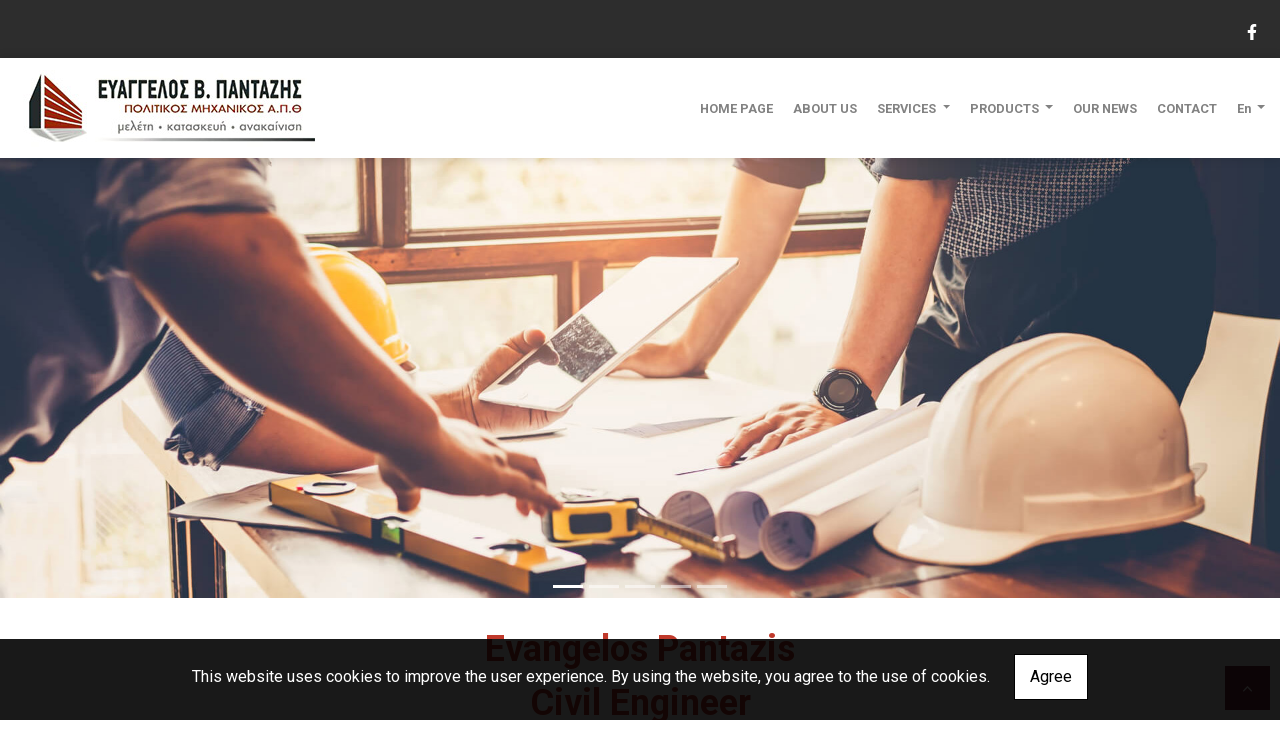

--- FILE ---
content_type: text/html; charset=UTF-8
request_url: https://epantazis.gr/en/homepage-Eyaggelos-Pantazis
body_size: 5853
content:
<!DOCTYPE html><html class="no-js" lang="en">
    <head>

        <meta charset="UTF-8">

        <title>Evangelos Pantazis - Technical Office Komotini - Renovation Works Komotini - Constructions - Studies - Paints - Saving Home - Frames - Tiles - Renovations Komotini</title>
        <meta name="viewport" content="width=device-width, initial-scale=1">
        <meta name="description" content="We undertake building permits, topography, renovations, technical works, serving the whole of Komotini and the surrounding areas." />
        <meta name="keywords" content="Technical Office Komotini, Renovation Works Komotini, Constructions Komotini, Studies Komotini, Colors Komotini, Home Savings Komotini, Frames Komotini, Tiles Komotini, Renovations Komotini" />
        <link rel="shortcut icon" href="https://4ty.gr/content/favicons/162541183_n.jpg">

        
        <link rel="alternate" href="https://epantazis.gr/el/homepage-Eyaggelos-Pantazis" hreflang="el" /><link rel="alternate" href="https://epantazis.gr/en/homepage-Eyaggelos-Pantazis" hreflang="en" />

        <meta property= "og:title" content="TECHNICAL - ENGINEERING OFFICES Evangelos Pantazis - Technical Office Komotini - Renovation Works Komotini - Constructions - Studies - Paints - Tiles - Tiles - Renovations Komotini" />
<meta property= "og:type" content="organization" />
<meta property= "og:url" content="https://epantazis.gr.4ty.gr/en/Evangelos%20Pantazis%20-%20Technical%20Office%20Komotini%20-%20Renovation%20Works%20Komotini%20-%20Constructions%20-%20Studies%20-%20Paints%20-%20Tiles%20-%20Tiles%20-%20Renovations%20Komotini" />
<meta property= "og:image" content="https://content.4ty.gr/merchants/logos/2023/03/59855-epantazis30032023-6.jpg" />
<meta property= "og:site_name" content="4ty.gr" />
<meta property= "fb:admins" content="530698414" />
<meta property= "og:description" content="																														&nbsp;																&nbsp;																Evangelos Pantazis						Civil Engineer AUTh						Komotini Technical Office -" />
<meta property= "place:location:latitude" content="41.117767963111" />
<meta property= "place:location:longitude" content="25.405034043381" />
<meta property= "watergategr:contact:street_address" content="Orfeos 3" />
<meta property= "watergategr:contact:locality" content="Komotini" />
<meta property= "watergategr:contact:region" content="Rodopi" />
<meta property= "watergategr:contact:postal_code" content="69100" />
<meta property= "watergategr:contact:country_name" content="Greece" />
<meta property= "watergategr:contact:email" content="evanpad@gmail.com" />
<meta property= "watergategr:contact:phone_number" content="2531036751" />
<meta property= "og:image" content="https://content.4ty.gr/merchants/photos/2019/07/59855-TEHNIKA-GRAFEIA-Eyaggelos-Pantazis---Tehniko-Grafeio-Komotini---Ergasies-Anakainiseon-Komotini---Kataskeyes---Meletes---Hromata---Toihomata---Plakakia---Anakainiseis-Komotini-1.jpg" />
<meta property= "og:image" content="https://content.4ty.gr/merchants/photos/2019/07/59855-TEHNIKA-GRAFEIA-Eyaggelos-Pantazis---Tehniko-Grafeio-Komotini---Ergasies-Anakainiseon-Komotini---Kataskeyes---Meletes---Hromata---Toihomata---Plakakia---Anakainiseis-Komotini-2.jpg" />
<meta property= "og:image" content="https://content.4ty.gr/merchants/photos/2019/07/59855-TEHNIKA-GRAFEIA-Eyaggelos-Pantazis---Tehniko-Grafeio-Komotini---Ergasies-Anakainiseon-Komotini---Kataskeyes---Meletes---Hromata---Toihomata---Plakakia---Anakainiseis-Komotini-2320.jpg" />
<meta property= "og:image" content="https://content.4ty.gr/merchants/photos/2019/07/59855-TEHNIKA-GRAFEIA-Eyaggelos-Pantazis---Tehniko-Grafeio-Komotini---Ergasies-Anakainiseon-Komotini---Kataskeyes---Meletes---Hromata---Toihomata---Plakakia---Anakainiseis-Komotini-3.jpg" />
<meta property= "og:image" content="https://content.4ty.gr/merchants/photos/2019/07/59855-TEHNIKA-GRAFEIA-Eyaggelos-Pantazis---Tehniko-Grafeio-Komotini---Ergasies-Anakainiseon-Komotini---Kataskeyes---Meletes---Hromata---Toihomata---Plakakia---Anakainiseis-Komotini-99.jpg" />

                <link href="https://fonts.googleapis.com/css?family=Open+Sans:300,300i,600,300&family=Roboto+Slab:700&subset=greek" rel="stylesheet">
        <link rel="stylesheet" href="/templates/tech/vendor/bootstrap/css/bootstrap.min.css" />
        <link rel="stylesheet" href="/templates/tech/css/main.css" media="screen" />
        <link rel="stylesheet" href="/templates/tech/template/template.css" media="screen" />
        <link rel="stylesheet" href="/templates/tech/css/extras.css" media="screen" />
        <script src="https://cdn.jsdelivr.net/npm/appblocks@2.0.3/dist/appblocks.min.js"></script>
        
        
                <script>
            var galinks = ['4ty.gr', '4tyshop.gr', location.hostname.indexOf('www.') == 0 ? location.hostname.substr(4) : location.hostname];
            (function(i,s,o,g,r,a,m){i['GoogleAnalyticsObject']=r;i[r]=i[r]||function(){
                    (i[r].q=i[r].q||[]).push(arguments)},i[r].l=1*new Date();a=s.createElement(o),
                m=s.getElementsByTagName(o)[0];a.async=1;a.src=g;m.parentNode.insertBefore(a,m)
            })(window,document,'script','//www.google-analytics.com/analytics.js','ga');
            ga('create', 'UA-10296950-1', 'auto', {allowLinker: true});
            ga('require', 'linker');
            ga('linker:autoLink', galinks);
            ga('send', 'pageview');
        </script>
        
        
        

                
        <script>
            var templatePath = "/templates/tech";
        </script>

        
        <!-- <script>
            _atrk_opts = { atrk_acct:"+cqim1akGFL1vg", domain:"4ty.gr" ,dynamic: true};
            (function() { var as = document.createElement('script'); as.type = 'text/javascript'; as.async = true; as.src = "https://d31qbv1cthcecs.cloudfront.net/atrk.js"; var s = document.getElementsByTagName('script')[0];s.parentNode.insertBefore(as, s); })();
        </script> -->
        <!-- <noscript><img src="https://d5nxst8fruw4z.cloudfront.net/atrk.gif?account=+cqim1akGFL1vg" class="no-display" height="1" width="1" alt="noscript image for google" /></noscript> -->

        
    </head>


        <body class="home " style="">

        <p class="language hidden">
            en<br>2        </p>

      



<header>

  
    <div id="header-top">
    <div class="container">
      <div class="row">
        


<nav class="navbar navbar-expand-lg navbar-light" id="main-nav">

		<a id="logo" class="navbar-brand" itemscope itemtype="http://schema.org/ImageObject" href="https://epantazis.gr/en/homepage-Eyaggelos-Pantazis">
		<meta itemprop="contentUrl" content="https://content.4ty.gr/merchants/logos/2023/03/59855-epantazis30032023-6.jpg">
		<meta itemprop="name" content="Evangelos Pantazis - Technical Office Komotini - Renovation Works Komotini - Constructions - Studies - Paints - Tiles - Tiles - Renovations Komotini">
		<img src="https://content.4ty.gr/merchants/logos/2023/03/59855-epantazis30032023-6.jpg" alt="Evangelos Pantazis - Technical Office Komotini - Renovation Works Komotini - Constructions - Studies - Paints - Tiles - Tiles - Renovations Komotini" style="" />
	</a>

	<button class="navbar-toggler" type="button" data-toggle="collapse" data-target="#mainNavContent" aria-controls="mainNavContent" aria-expanded="false" aria-label="Toggle navigation">
		<span class="fas fa-bars"></span>
	</button>

	<div class="collapse navbar-collapse" id="mainNavContent">
		<ul class="navbar-nav">

						
			<li class=" nav-item ">
				<a href="https://epantazis.gr/en/homepage-Eyaggelos-Pantazis" title="HOME PAGE" class="nav-link"  style="" target="_self" >
					HOME PAGE				</a>

				
				</li>
			
			<li class=" nav-item ">
				<a href="https://epantazis.gr/en/ABOUT-US" title="ABOUT US" class="nav-link"  style="" target="_self" >
					ABOUT US				</a>

				
				</li>
			
			<li class=" nav-item  dropdown ">
				<a href="https://epantazis.gr/en/SERVICES" title="SERVICES" class="nav-link dropdown-toggle " data-toggle="dropdown" aria-expanded="false" style="" target="_self" >
					SERVICES				</a>

										<ul class="dropdown-menu">
																															<li class=" nav-item ">
																		<a href="https://epantazis.gr/en/Technical-office" class="nav-link"  style="" target="_self" >
											Technical office										</a>

									
								</li>
																								<li class=" nav-item ">
																		<a href="https://epantazis.gr/en/Construction-of-Works" class="nav-link"  style="" target="_self" >
											Construction of Works										</a>

									
								</li>
																								<li class=" nav-item ">
																		<a href="https://epantazis.gr/en/Renovations" class="nav-link"  style="" target="_self" >
											Renovations										</a>

									
								</li>
																								<li class=" nav-item ">
																		<a href="https://epantazis.gr/en/Advisors" class="nav-link"  style="" target="_self" >
											Advisors ESPA										</a>

									
								</li>
																								<li class=" nav-item ">
																		<a href="https://epantazis.gr/en/Installation-of-frames" class="nav-link"  style="" target="_self" >
											Installation of frames										</a>

									
								</li>
																								<li class=" nav-item ">
																		<a href="https://epantazis.gr/en/Installation-of-Heat-Pumps-and-Air-Conditioners" class="nav-link"  style="" target="_self" >
											Installation of Heat Pumps and Air Conditioners										</a>

									
								</li>
																								<li class=" nav-item ">
																		<a href="https://epantazis.gr/en/PhotovoltaicSystems-epantazis" class="nav-link"  style="" target="_self" >
											Photovoltaic Systems										</a>

									
								</li>
													</ul>
					
				</li>
			
			<li class=" nav-item  dropdown ">
				<a href="https://epantazis.gr/en/PRODUCTS" title="PRODUCTS" class="nav-link dropdown-toggle " data-toggle="dropdown" aria-expanded="false" style="" target="_self" >
					PRODUCTS				</a>

										<ul class="dropdown-menu">
																															<li class=" nav-item ">
																		<a href="https://epantazis.gr/en/Heat-pumps-epantazis" class="nav-link"  style="" target="_self" >
											Heat pumps										</a>

									
								</li>
																								<li class=" nav-item ">
																		<a href="https://epantazis.gr/en/frames-epantazis" class="nav-link"  style="" target="_self" >
											Exterior Frames										</a>

									
								</li>
																								<li class=" nav-item ">
																		<a href="https://epantazis.gr/en/ARMOREDDOORS" class="nav-link"  style="" target="_self" >
											Armored Doors										</a>

									
								</li>
																								<li class=" nav-item ">
																		<a href="https://epantazis.gr/en/INTERIOR-DOORS-epantazis" class="nav-link"  style="" target="_self" >
											Interior Doors										</a>

									
								</li>
																								<li class=" nav-item ">
																		<a href="https://epantazis.gr/en/Solar-WaterHeaters" class="nav-link"  style="" target="_self" >
											Solar Water Heaters										</a>

									
								</li>
																								<li class=" nav-item ">
																		<a href="https://epantazis.gr/en/tiles-epantazis" class="nav-link"  style="" target="_self" >
											Tiles										</a>

									
								</li>
																								<li class=" nav-item ">
																		<a href="https://epantazis.gr/en/Kitchen-epantazis" class="nav-link"  style="" target="_self" >
											Kitchen										</a>

									
								</li>
																								<li class=" nav-item ">
																		<a href="https://epantazis.gr/en/Plexiglass-protectors" class="nav-link"  style="" target="_self" >
											Plexiglass protectors										</a>

									
								</li>
													</ul>
					
				</li>
			
			<li class=" nav-item  hidden ">
				<a href="https://epantazis.gr/en/Photos" title="OUR WORK" class="nav-link"  style="" target="_self" >
					OUR WORK				</a>

				
				</li>
			
			<li class=" nav-item ">
				<a href="https://epantazis.gr/en/OUR-NEWS" title="OUR NEWS" class="nav-link"  style="" target="_self" >
					OUR NEWS				</a>

				
				</li>
			
			<li class=" nav-item ">
				<a href="https://epantazis.gr/en/Contact" title="CONTACT " class="nav-link"  style="" target="_self" >
					CONTACT 				</a>

				
				</li>
			
			<li class="nav-item dropdown langs">
				
    <a class="nav-link dropdown-toggle" href="#" id="langsDropdown" role="button" data-toggle="dropdown" aria-haspopup="true" aria-expanded="false" title="Change language">
        En    </a>
    <div class="langsDropdown dropdown-menu dropdown-menu-right" aria-labelledby="langsDropdown">
                    <a class="dropdown-item  el" href="https://epantazis.gr/el/homepage-Eyaggelos-Pantazis?" title="Gr">
                Gr            </a>
                    <a class="dropdown-item active en" href="https://epantazis.gr/en/homepage-Eyaggelos-Pantazis?" title="En">
                En            </a>
            </div>
			</li>

					</ul>
	</div>
</nav>
      </div>
    </div>
  </div>

  <div id="header-middle">
    <div class="container-fluid">
      <div class="row">
      </div>
    </div>
  </div>

    <div id="header-bottom">
    <div class="container-fluid">
              <div class="row">
      
        
    <div id="main-slideshow" class="carousel slide carousel-fade col-12" data-ride="carousel">
        <div class="carousel-indicators">
        <span data-target="#main-slideshow" data-slide-to="0" class="active"></span><span data-target="#main-slideshow" data-slide-to="1" class=""></span><span data-target="#main-slideshow" data-slide-to="2" class=""></span><span data-target="#main-slideshow" data-slide-to="3" class=""></span><span data-target="#main-slideshow" data-slide-to="4" class=""></span>        </div>
        <div class="carousel-inner row">
        <div class="carousel-item active"><img src="https://content.4ty.gr/subdomain-bgslideshows/59855/shutterstock_1042651867-1.jpg" alt="Slideshow image" title=""></div><div class="carousel-item"><img src="https://content.4ty.gr/subdomain-bgslideshows/59855/construction-site-security-systems-1.jpg" alt="Slideshow image" title=""></div><div class="carousel-item"><img src="https://content.4ty.gr/subdomain-bgslideshows/59855/AdobeStock_81873311-2560x1440.jpg" alt="Slideshow image" title=""></div><div class="carousel-item"><img src="https://content.4ty.gr/subdomain-bgslideshows/59855/Renovation.jpg" alt="Slideshow image" title=""></div><div class="carousel-item"><img src="https://content.4ty.gr/subdomain-bgslideshows/59855/iStock-861291240_super-1.jpg" alt="Slideshow image" title=""></div>        </div>

                    <a class="carousel-control-prev" href="#main-slideshow" role="button" data-slide="prev">
                <span class="carousel-control-prev-icon" aria-hidden="true"></span>
                <span class="sr-only">Previous</span>
            </a>
            <a class="carousel-control-next" href="#main-slideshow" role="button" data-slide="next">
                <span class="carousel-control-next-icon" aria-hidden="true"></span>
                <span class="sr-only">Next</span>
            </a>
            
    </div>
      </div>
    </div>
  </div>

  
  

          <!-- Color -->
      <link rel="stylesheet" href="/templates/tech/template/colors/crimson/color.css" media="screen" />
      <script type="text/javascript" src="/templates/tech/template/colors/crimson/color.js"></script>
    

      
    <div id="fb-root"></div>
  <script async defer crossorigin="anonymous" src="https://connect.facebook.net/el_GR/sdk.js#xfbml=1&version=v4.0&appId=718602401937660&autoLogAppEvents=1"></script>

  
    
</header>

        <main>

            <div id="home-content" class="container">

                                                    <div id="premium-text" class="row">
                        <div class="col-md-12">
                            <table align="center" border="0" cellpadding="0" cellspacing="0" style="width:85%">
	<tbody>
		<tr>
			<td>
			<p style="text-align:center"><br />
			<span style="color:#c0392b"><strong><span style="font-size:36px">Evangelos Pantazis<br />
			Civil Engineer</span></strong></span></p>

			<p style="text-align:center"><span style="font-size:24px">Komotini Technical Office - Renovation Works Komotini - Constructions - Studies - Paints - Saving at Home - Frames - Tiles - Renovations Komotini</span></p>
			</td>
		</tr>
		<tr>
			<td style="text-align:center">
			<p><span style="font-size:18px">Evangelos Pantazis Technical Office is based in Komotini and offers its services with consistency and professionalism. With years of experience and excellent scientific training, the head Evangelos Pantazis, civil engineer of AUTh, and his associates aim at the best possible service in the whole range of services of the subject of civil engineering.<br />
			Offering high level services and having perfect technological equipment, our office undertakes studies, constructions and all kinds of processing. We offer modern ideas and innovative solutions for your every issue.</span></p>

			<p><span style="font-size:18px">Contact us and our experienced team will deal with your case promptly and in detail.</span></p>
			</td>
		</tr>
		<tr>
			<td>&nbsp;</td>
		</tr>
	</tbody>
</table>

<p>&nbsp;</p>
                        </div>
                    </div>
                                
                                
                    <div id="exclusiveURLs" class="row">

                                                <div class="exclusive-url expoUrl">
                            <div class="exclusive-url-inner">
                                                                    <a href="/en/Technical-office" class="url-head" style="background-image: url(https://content.4ty.gr/merchants/exclusive_urls/59855/01.jpg)">
                                                                    <img src="https://content.4ty.gr/merchants/exclusive_urls/59855/01.jpg" alt="Technical Office - Studies " title="Technical Office - Studies " class="figure-img img-fluid" />
                                </a>
                                <div class="contents-wrapper">
                                    <div class="contents">
                                        <a class="url-title" href="/en/Technical-office" title="Technical Office - Studies " >
                                            <h3> Technical Office - Studies  </h3>
                                        </a>
                                        <p class="url-contents"> </p>
                                                                                    <a href="/en/Technical-office" title="Technical Office - Studies " class="url btn button" >
                                                MORE                                            </a>
                                                                            </div>
                                </div>
                            </div>

                        </div>
                                                <div class="exclusive-url expoUrl">
                            <div class="exclusive-url-inner">
                                                                    <a href="/en/Construction-of-Works" class="url-head" style="background-image: url(https://content.4ty.gr/merchants/exclusive_urls/59855/02.jpg)">
                                                                    <img src="https://content.4ty.gr/merchants/exclusive_urls/59855/02.jpg" alt="Constructions " title="Constructions " class="figure-img img-fluid" />
                                </a>
                                <div class="contents-wrapper">
                                    <div class="contents">
                                        <a class="url-title" href="/en/Construction-of-Works" title="Constructions " >
                                            <h3> Constructions  </h3>
                                        </a>
                                        <p class="url-contents"> </p>
                                                                                    <a href="/en/Construction-of-Works" title="Constructions " class="url btn button" >
                                                MORE                                            </a>
                                                                            </div>
                                </div>
                            </div>

                        </div>
                                                <div class="exclusive-url expoUrl">
                            <div class="exclusive-url-inner">
                                                                    <a href="/en/Renovations" class="url-head" style="background-image: url(https://content.4ty.gr/merchants/exclusive_urls/59855/03.jpg)">
                                                                    <img src="https://content.4ty.gr/merchants/exclusive_urls/59855/03.jpg" alt="Renovation Works " title="Renovation Works " class="figure-img img-fluid" />
                                </a>
                                <div class="contents-wrapper">
                                    <div class="contents">
                                        <a class="url-title" href="/en/Renovations" title="Renovation Works " >
                                            <h3> Renovation Works  </h3>
                                        </a>
                                        <p class="url-contents"> </p>
                                                                                    <a href="/en/Renovations" title="Renovation Works " class="url btn button" >
                                                MORE                                            </a>
                                                                            </div>
                                </div>
                            </div>

                        </div>
                                                <div class="exclusive-url expoUrl">
                            <div class="exclusive-url-inner">
                                                                    <a href="/en/Installation-of-frames" class="url-head" style="background-image: url(https://content.4ty.gr/merchants/exclusive_urls/59855/04.jpg)">
                                                                    <img src="https://content.4ty.gr/merchants/exclusive_urls/59855/04.jpg" alt="Installation of Frames " title="Installation of Frames " class="figure-img img-fluid" />
                                </a>
                                <div class="contents-wrapper">
                                    <div class="contents">
                                        <a class="url-title" href="/en/Installation-of-frames" title="Installation of Frames " >
                                            <h3> Installation of Frames  </h3>
                                        </a>
                                        <p class="url-contents"> </p>
                                                                                    <a href="/en/Installation-of-frames" title="Installation of Frames " class="url btn button" >
                                                MORE                                            </a>
                                                                            </div>
                                </div>
                            </div>

                        </div>
                                                <div class="exclusive-url smallUrl">
                            <div class="exclusive-url-inner">
                                                                    <a href="/en/Installation-of-Heat-Pumps-and-Air-Conditioners" class="url-head">
                                                                    <img src="https://content.4ty.gr/merchants/exclusive_urls/59855/05.jpg" alt="Installation of Heat Pumps and Air Conditioners " title="Installation of Heat Pumps and Air Conditioners " class="figure-img img-fluid" />
                                </a>
                                <div class="contents-wrapper">
                                    <div class="contents">
                                        <a class="url-title" href="/en/Installation-of-Heat-Pumps-and-Air-Conditioners" title="Installation of Heat Pumps and Air Conditioners " >
                                            <h3> Installation of Heat Pumps and Air Conditioners  </h3>
                                        </a>
                                        <p class="url-contents">With years of experience, the technical office aims to provide you with the best possible service in the entire range of civil engineering services.</p>
                                                                                    <a href="/en/Installation-of-Heat-Pumps-and-Air-Conditioners" title="Installation of Heat Pumps and Air Conditioners " class="url btn button" >
                                                MORE                                            </a>
                                                                            </div>
                                </div>
                            </div>

                        </div>
                                                <div class="exclusive-url smallUrl">
                            <div class="exclusive-url-inner">
                                                                    <a href="/en/PhotovoltaicSystems-epantazis" class="url-head">
                                                                    <img src="https://content.4ty.gr/merchants/exclusive_urls/59855/epantazis30032023-4.jpg" alt="Photovoltaic Systems " title="Photovoltaic Systems " class="figure-img img-fluid" />
                                </a>
                                <div class="contents-wrapper">
                                    <div class="contents">
                                        <a class="url-title" href="/en/PhotovoltaicSystems-epantazis" title="Photovoltaic Systems " >
                                            <h3> Photovoltaic Systems  </h3>
                                        </a>
                                        <p class="url-contents">The "Rooftop Photovoltaics" Program grants households to install PV systems with storage and farmers to install PV systems with or without storage for self-consumption</p>
                                                                                    <a href="/en/PhotovoltaicSystems-epantazis" title="Photovoltaic Systems " class="url btn button" >
                                                MORE                                            </a>
                                                                            </div>
                                </div>
                            </div>

                        </div>
                                                <div class="exclusive-url smallUrl">
                            <div class="exclusive-url-inner">
                                                                    <a href="/en/espa" class="url-head">
                                                                    <img src="https://content.4ty.gr/merchants/exclusive_urls/59855/00000000000000000000000.jpg" alt="ESPA Consultants " title="ESPA Consultants " class="figure-img img-fluid" />
                                </a>
                                <div class="contents-wrapper">
                                    <div class="contents">
                                        <a class="url-title" href="/en/espa" title="ESPA Consultants " >
                                            <h3> ESPA Consultants  </h3>
                                        </a>
                                        <p class="url-contents">Our consultants specialize in subsidized development law programs and offer the necessary expertise to help you take advantage of funding opportunities.</p>
                                                                                    <a href="/en/espa" title="ESPA Consultants " class="url btn button" >
                                                MORE                                            </a>
                                                                            </div>
                                </div>
                            </div>

                        </div>
                        
                    </div>

                                
                                                
            </div>
        </main>

        
<div id="move-top">
  <span class="fas fa-chevron-up"></span>
</div>

<footer id="footer">
  <div class="container-fluid">

      <div id="top-footer" class="row">

          <h1 id="page-title">Evangelos Pantazis - Technical Office Komotini - Renovation Works Komotini - Constructions - Studies - Paints - Tiles - Tiles - Renovations Komotini</h1>

        
          
            <div id="home-map" class="map-holder" itemscope itemtype="http://schema.org/Map"
                data-address="Ε.+Πανταζής+Ορφέως 3, Κομοτηνή 691 00"
                data-coords="41.1176875,25.4050416"
                data-zoom="14"
                >
            </div>

          
      </div>

      <div id="bottom-footer" class="row">

        <div class="top-container">
          <ul class="social-container col-md">

  
  
    
  
    
  
      <li>
      <a href="https://www.facebook.com/civilpantazis" target="_blank" title="facebook">
        <span class="fab fa-facebook-f fa-fw"></span>      </a>
    </li>
  </ul>
        </div>

        <div class="top-container">
          

  <span class="contact-info-section">
    <span class="fas fa-phone icon"></span>
    <span><a href="tel:2531036751">2531036751</a></span>
  </span>
      <span class="contact-info-section">
      <span class="fas fa-envelope icon"></span>
      <span><a href="maitto:evanpad@gmail.com">evanpad@gmail.com</a></span>
    </span>
    <span class="contact-info-section">
    <span class="fas fa-map-marker icon"></span>
    <span>Orfeos 3, Komotini</span>
  </span>

        </div>

      </div>


    <a id="fourty-logo" href="http://demoplus.4ty.gr/">
      <img class="img-fluid" src="/templates/tech/images/footer-logo.png" alt="Power by 4ty.gr" />
    </a>

  </div>
</footer>
        
        <div id="cookie-notice">
            <p>This website uses cookies to improve the user experience. By using the website, you agree to the use of cookies.</p>
            <button id="cookies-agree">Agree</button>
        </div>
        
<script>
    var headerText = '';
        var templatePath = "/templates/tech";
    var domain = "4ty.gr";
    var lang = "en";
    var merchant = {
        lat: 41.117767963111,
        lng: 25.405034043381,
        eponymia: "Evangelos Pantazis - Technical Office Komotini - Renovation Works Komotini - Constructions - Studies - Paints - Tiles - Tiles - Renovations Komotini",
        address: "Orfeos 3, 69100 Komotini",
        phones: "2531036751"
    };
    var contact = {
        displayMsg: "false"
    };
    var trans = {
        tel: "Tel."
    };
    var ads = new Array();
</script>

<script type="text/javascript" src="/templates/tech/vendor/jquery-3.3.1.js"></script>
<script type="text/javascript" src="/templates/tech/vendor/popper.js"></script>
<script type="text/javascript" src="/templates/tech/vendor/bootstrap/js/bootstrap.min.js"></script>
<script type="text/javascript" src="/templates/tech/vendor/fontawesome/solid.js"></script>
<script type="text/javascript" src="/templates/tech/vendor/fontawesome/brands.js"></script>
<script type="text/javascript" src="/templates/tech/vendor/fontawesome/fontawesome.js"></script>
<script type="text/javascript" src="/templates/tech/vendor/particles.js"></script>
<script type="text/javascript" src="/templates/tech/template/main.js"></script>

    <script src="/js/scripts.js"></script>
    <script src="/js/cookies.js" defer></script>

        <link rel="stylesheet" href="/templates/submenuextras-master/extras_bs4.css" media="screen" />
        <script src="/templates/submenuextras-master/extras_bs4.js" defer></script>
    </body>
    <!-- Main Body --------------------------------------------------------------------- -->

</html>


--- FILE ---
content_type: text/css
request_url: https://epantazis.gr/templates/tech/css/main.css
body_size: 1399
content:
html {
    height: 100%;
}

strong {
  font-weight: bold;
}
/* Slideshow Indicators ======================================================== */
.carousel-indicators .indicator {
  position: relative;
  -ms-flex: 0 1 auto;
  flex: 0 1 auto;
  width: 30px;
  height: 3px;
  margin-right: 3px;
  margin-left: 3px;
  text-indent: -999px;
  cursor: pointer;
  background-color: rgba(255,255,255,.5);
}
.carousel-indicators .indicator.active {
  background-color: rgba(255,255,255,1);
}
.carousel-indicators > span {
  position: relative;
  -ms-flex: 0 1 auto;
  flex: 0 1 auto;
  width: 30px;
  height: 3px;
  margin-right: 3px;
  margin-left: 3px;
  text-indent: -999px;
  cursor: pointer;
  background-color: rgba(255,255,255,.5);
}
/* GoAway ====================================================================== */
#goaway {
  display: block;
  position: fixed !important;
  top: 0;
  bottom: 0;
  left: 0;
  right: 0;
  background-color: #ffffff;
  background: radial-gradient(ellipse at center, rgba(255,255,255,1) 0%,rgba(246,246,246,1) 47%,rgba(237,237,237,1) 100%);
  z-index: 99999999;
}
#goaway .goaway-image {
  display: block;
  position: absolute;
  top: 50%;
  transform: translateY(-60%) scale(1.2);
  bottom: auto;
  left: 0;
  right: 0;
  width: 503px;
  height: 303px;
  margin: auto;
  background-image: url('../images/goaway.gif');
  background-repeat: no-repeat;
  background-size: cover;
}
#goaway .goaway-image > h3 {
  display: block;
  position: absolute;
  top: 100%;
  width: 503px;
  font-size: 30px;
  font-weight: lighter;
  color: #6b6b6b;
  text-align: center;
  margin-top: 20px;
}
/* ============================================================================= */

#particles-container canvas {
  position: absolute;
  top: 0;
  bottom: 0;
}

/* Helper classes ============================================================== */
.hidden {
    display: none !important;
    pointer-events: none !important;
}

main { margin-bottom: 100px; }


.langsDropdown.dropdown-menu {
  min-width: 70px !important;
}
/* Footer ====================================================================== */
footer {
  margin-top: 0;
  padding: 20px 15px;
}

/* PageBg ====================================================================== */
#page-bg {
  position: absolute;
  top: 0;
  bottom: 0;
  left: 0;
  right: 0;
  background-repeat: repeat;
  z-index: -1;
}

/* Headers ===================================================================== */
#hero-title {
  position: relative;
  padding: 0;
}
#hero-title h1 {
  position: relative;
  color: #fff;
  background-color: transparent;
  font-size: 32px;
  margin: auto;
  margin-bottom: 20px;
  text-align: center;
  padding: 30px 15px;
  width: 100%;
}
main #header-image { display: none; }
#hero-title>#header-image {
  width: 100% !important;
  height: auto !important;
}
#hero-title.with-header-image>img {
  width: 100%;
  height: auto;
  padding: 0;
}
#hero-title.with-header-image { padding: 0 !important; }
#hero-title.with-header-image #HeroMap {
  height: 500px !important;
}

/* Social ====================================================================== */
#social {
  list-style: none;
  padding-left: 0;
  margin: auto;
}
#social li {
  display: inline-block;
  width: 30px;
  margin-right: 10px;
}

/* 4ty logo ==================================================================== */
footer #left-footer { text-align: left; }
footer #right-footer { text-align: right; }
footer #fourty-logo {
  display: inline-block;
  width: 100px;
  height: auto;
  margin-top: 10px;
}

/* Articles ==================================================================== */
#article-image { width: 100%; }

/* Gallery ===================================================================== */
body.gallery figure>figcaption p { display: none; }

/* Contact ===================================================================== */
body.contact #contact-content > section {
  margin-bottom: 30px;
}

/* Login page ================================================================== */
body.login-page {
  position: relative;
  height: 100%;
}
main#login {
  position: relative;
  height: calc(100% - 300px);
}
#exclusive-login {
  position: absolute;
  top: 50%;
  transform: translateY(-50%);
  bottom: auto;
  left: 0;
  right: 0;
  width: 100%;
  max-width: 330px;
  margin: auto;
}

#home-map { height: 300px; }

/* Cockies ============================================================================================ */
#cookie-notice {
  display: block;
  position: fixed;
  top: auto;
  bottom: 0;
  left: 0;
  right: 0;
  background-color: rgba(0, 0, 0, 0.9);
  color: #ffffff;
  padding: 15px;
  text-align: center;
  z-index: 99999;
}
#cookie-notice p {
  display: inline-block;
  margin-right: 20px;
}
#cookies-agree {
  cursor: pointer;
  padding: 10px 15px;
  border: 1px solid;
  background: #ffffff;
}

table.tabs { display: none; }

.pswp--open {
  z-index: 9999999 !important;
}
#more-content p { width: 100%; }

/* Accessibility Bar =============================================================================== */
#accessibility-bar div.access-icon {
  color: inherit;
  font-size: 30px;
  display: block;
  text-align: center;
  margin: 10px 0;
}

#accessibility-bar div.access-arrow {
  display: block;
  position: relative;
  text-align: center;
  color: #007bff;
  background-color: #fff;
  padding: 5px;
  margin-top: -10px;
  width: 30px;
  height: 30px;
  margin: auto;
  transition: all 0.3s ease;
}

.ab-button { display: none; }

--- FILE ---
content_type: text/css
request_url: https://epantazis.gr/templates/tech/template/colors/crimson/color.css
body_size: 337
content:
#move-top, .button::before, .btn::before, .button.inverted:hover, #current-page-title::after {
  background-color: #7c2c3c!important;
}

#main-nav .nav-item:hover>a.nav-link, #main-nav .nav-item.open>a.nav-link, 
#main-nav .dropdown-menu .nav-item:hover>a.nav-link, #main-nav .dropdown-menu .nav-item.active>a.nav-link, 
#main-nav .dropdown-menu .nav-item.open>a.nav-link,
.recent-article figcaption h3, #footer .contact-info-section .icon, .social-container>li>a:hover,
body.contact .contact-details .cd-title {
  color: #7c2c3c!important;
}
#main-nav .nav-item.active>a.nav-link { color: #fff!important; }
.exclusive-url.smallUrl .url-title>h3::before,
#recent-articles h2::before {
  border-bottom-color: #7c2c3c!important;
  border-right-color: #7c2c3c!important;
}